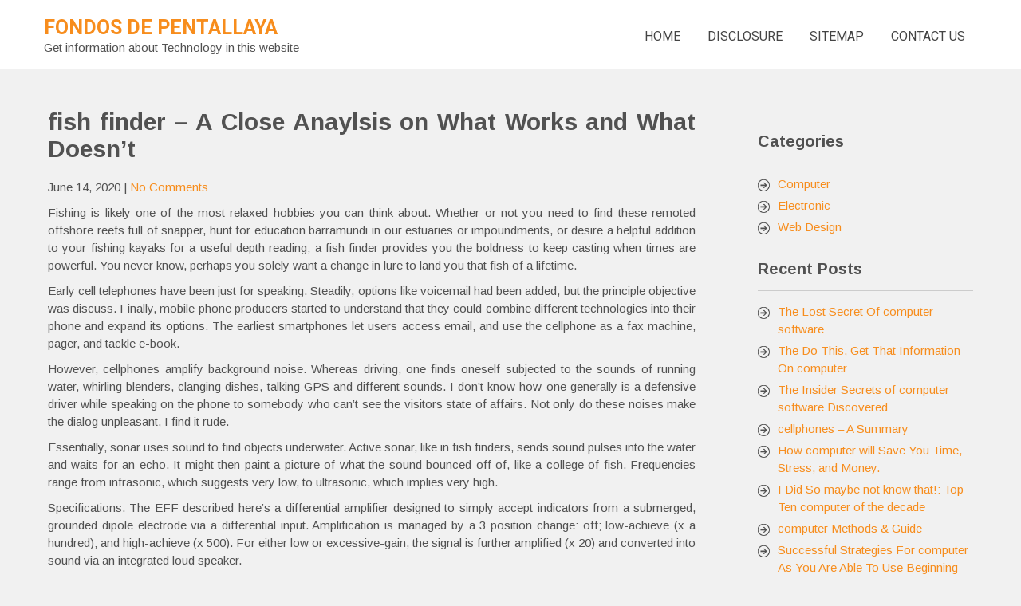

--- FILE ---
content_type: text/html; charset=UTF-8
request_url: http://www.fondosdepantallaya.com/fish-finder-a-close-anaylsis-on-what-works-and-what-doesnt
body_size: 10111
content:
 <!DOCTYPE html>
<html lang="en-US">
<head>
<meta charset="UTF-8">
<meta name="viewport" content="width=device-width">
<link rel="profile" href="http://gmpg.org/xfn/11">
<title>fish finder &#8211; A Close Anaylsis on What Works and What Doesn&#8217;t &#8211; Fondos de Pentallaya</title>
<meta name='robots' content='max-image-preview:large' />
<link rel='dns-prefetch' href='//fonts.googleapis.com' />
<link rel="alternate" type="application/rss+xml" title="Fondos de Pentallaya &raquo; Feed" href="http://www.fondosdepantallaya.com/feed" />
<link rel="alternate" type="application/rss+xml" title="Fondos de Pentallaya &raquo; Comments Feed" href="http://www.fondosdepantallaya.com/comments/feed" />
<link rel="alternate" type="application/rss+xml" title="Fondos de Pentallaya &raquo; fish finder &#8211; A Close Anaylsis on What Works and What Doesn&#8217;t Comments Feed" href="http://www.fondosdepantallaya.com/fish-finder-a-close-anaylsis-on-what-works-and-what-doesnt/feed" />
<link rel="alternate" title="oEmbed (JSON)" type="application/json+oembed" href="http://www.fondosdepantallaya.com/wp-json/oembed/1.0/embed?url=http%3A%2F%2Fwww.fondosdepantallaya.com%2Ffish-finder-a-close-anaylsis-on-what-works-and-what-doesnt" />
<link rel="alternate" title="oEmbed (XML)" type="text/xml+oembed" href="http://www.fondosdepantallaya.com/wp-json/oembed/1.0/embed?url=http%3A%2F%2Fwww.fondosdepantallaya.com%2Ffish-finder-a-close-anaylsis-on-what-works-and-what-doesnt&#038;format=xml" />
<style id='wp-img-auto-sizes-contain-inline-css'>
img:is([sizes=auto i],[sizes^="auto," i]){contain-intrinsic-size:3000px 1500px}
/*# sourceURL=wp-img-auto-sizes-contain-inline-css */
</style>
<style id='wp-emoji-styles-inline-css'>

	img.wp-smiley, img.emoji {
		display: inline !important;
		border: none !important;
		box-shadow: none !important;
		height: 1em !important;
		width: 1em !important;
		margin: 0 0.07em !important;
		vertical-align: -0.1em !important;
		background: none !important;
		padding: 0 !important;
	}
/*# sourceURL=wp-emoji-styles-inline-css */
</style>
<style id='wp-block-library-inline-css'>
:root{--wp-block-synced-color:#7a00df;--wp-block-synced-color--rgb:122,0,223;--wp-bound-block-color:var(--wp-block-synced-color);--wp-editor-canvas-background:#ddd;--wp-admin-theme-color:#007cba;--wp-admin-theme-color--rgb:0,124,186;--wp-admin-theme-color-darker-10:#006ba1;--wp-admin-theme-color-darker-10--rgb:0,107,160.5;--wp-admin-theme-color-darker-20:#005a87;--wp-admin-theme-color-darker-20--rgb:0,90,135;--wp-admin-border-width-focus:2px}@media (min-resolution:192dpi){:root{--wp-admin-border-width-focus:1.5px}}.wp-element-button{cursor:pointer}:root .has-very-light-gray-background-color{background-color:#eee}:root .has-very-dark-gray-background-color{background-color:#313131}:root .has-very-light-gray-color{color:#eee}:root .has-very-dark-gray-color{color:#313131}:root .has-vivid-green-cyan-to-vivid-cyan-blue-gradient-background{background:linear-gradient(135deg,#00d084,#0693e3)}:root .has-purple-crush-gradient-background{background:linear-gradient(135deg,#34e2e4,#4721fb 50%,#ab1dfe)}:root .has-hazy-dawn-gradient-background{background:linear-gradient(135deg,#faaca8,#dad0ec)}:root .has-subdued-olive-gradient-background{background:linear-gradient(135deg,#fafae1,#67a671)}:root .has-atomic-cream-gradient-background{background:linear-gradient(135deg,#fdd79a,#004a59)}:root .has-nightshade-gradient-background{background:linear-gradient(135deg,#330968,#31cdcf)}:root .has-midnight-gradient-background{background:linear-gradient(135deg,#020381,#2874fc)}:root{--wp--preset--font-size--normal:16px;--wp--preset--font-size--huge:42px}.has-regular-font-size{font-size:1em}.has-larger-font-size{font-size:2.625em}.has-normal-font-size{font-size:var(--wp--preset--font-size--normal)}.has-huge-font-size{font-size:var(--wp--preset--font-size--huge)}.has-text-align-center{text-align:center}.has-text-align-left{text-align:left}.has-text-align-right{text-align:right}.has-fit-text{white-space:nowrap!important}#end-resizable-editor-section{display:none}.aligncenter{clear:both}.items-justified-left{justify-content:flex-start}.items-justified-center{justify-content:center}.items-justified-right{justify-content:flex-end}.items-justified-space-between{justify-content:space-between}.screen-reader-text{border:0;clip-path:inset(50%);height:1px;margin:-1px;overflow:hidden;padding:0;position:absolute;width:1px;word-wrap:normal!important}.screen-reader-text:focus{background-color:#ddd;clip-path:none;color:#444;display:block;font-size:1em;height:auto;left:5px;line-height:normal;padding:15px 23px 14px;text-decoration:none;top:5px;width:auto;z-index:100000}html :where(.has-border-color){border-style:solid}html :where([style*=border-top-color]){border-top-style:solid}html :where([style*=border-right-color]){border-right-style:solid}html :where([style*=border-bottom-color]){border-bottom-style:solid}html :where([style*=border-left-color]){border-left-style:solid}html :where([style*=border-width]){border-style:solid}html :where([style*=border-top-width]){border-top-style:solid}html :where([style*=border-right-width]){border-right-style:solid}html :where([style*=border-bottom-width]){border-bottom-style:solid}html :where([style*=border-left-width]){border-left-style:solid}html :where(img[class*=wp-image-]){height:auto;max-width:100%}:where(figure){margin:0 0 1em}html :where(.is-position-sticky){--wp-admin--admin-bar--position-offset:var(--wp-admin--admin-bar--height,0px)}@media screen and (max-width:600px){html :where(.is-position-sticky){--wp-admin--admin-bar--position-offset:0px}}

/*# sourceURL=wp-block-library-inline-css */
</style><style id='global-styles-inline-css'>
:root{--wp--preset--aspect-ratio--square: 1;--wp--preset--aspect-ratio--4-3: 4/3;--wp--preset--aspect-ratio--3-4: 3/4;--wp--preset--aspect-ratio--3-2: 3/2;--wp--preset--aspect-ratio--2-3: 2/3;--wp--preset--aspect-ratio--16-9: 16/9;--wp--preset--aspect-ratio--9-16: 9/16;--wp--preset--color--black: #000000;--wp--preset--color--cyan-bluish-gray: #abb8c3;--wp--preset--color--white: #ffffff;--wp--preset--color--pale-pink: #f78da7;--wp--preset--color--vivid-red: #cf2e2e;--wp--preset--color--luminous-vivid-orange: #ff6900;--wp--preset--color--luminous-vivid-amber: #fcb900;--wp--preset--color--light-green-cyan: #7bdcb5;--wp--preset--color--vivid-green-cyan: #00d084;--wp--preset--color--pale-cyan-blue: #8ed1fc;--wp--preset--color--vivid-cyan-blue: #0693e3;--wp--preset--color--vivid-purple: #9b51e0;--wp--preset--gradient--vivid-cyan-blue-to-vivid-purple: linear-gradient(135deg,rgb(6,147,227) 0%,rgb(155,81,224) 100%);--wp--preset--gradient--light-green-cyan-to-vivid-green-cyan: linear-gradient(135deg,rgb(122,220,180) 0%,rgb(0,208,130) 100%);--wp--preset--gradient--luminous-vivid-amber-to-luminous-vivid-orange: linear-gradient(135deg,rgb(252,185,0) 0%,rgb(255,105,0) 100%);--wp--preset--gradient--luminous-vivid-orange-to-vivid-red: linear-gradient(135deg,rgb(255,105,0) 0%,rgb(207,46,46) 100%);--wp--preset--gradient--very-light-gray-to-cyan-bluish-gray: linear-gradient(135deg,rgb(238,238,238) 0%,rgb(169,184,195) 100%);--wp--preset--gradient--cool-to-warm-spectrum: linear-gradient(135deg,rgb(74,234,220) 0%,rgb(151,120,209) 20%,rgb(207,42,186) 40%,rgb(238,44,130) 60%,rgb(251,105,98) 80%,rgb(254,248,76) 100%);--wp--preset--gradient--blush-light-purple: linear-gradient(135deg,rgb(255,206,236) 0%,rgb(152,150,240) 100%);--wp--preset--gradient--blush-bordeaux: linear-gradient(135deg,rgb(254,205,165) 0%,rgb(254,45,45) 50%,rgb(107,0,62) 100%);--wp--preset--gradient--luminous-dusk: linear-gradient(135deg,rgb(255,203,112) 0%,rgb(199,81,192) 50%,rgb(65,88,208) 100%);--wp--preset--gradient--pale-ocean: linear-gradient(135deg,rgb(255,245,203) 0%,rgb(182,227,212) 50%,rgb(51,167,181) 100%);--wp--preset--gradient--electric-grass: linear-gradient(135deg,rgb(202,248,128) 0%,rgb(113,206,126) 100%);--wp--preset--gradient--midnight: linear-gradient(135deg,rgb(2,3,129) 0%,rgb(40,116,252) 100%);--wp--preset--font-size--small: 13px;--wp--preset--font-size--medium: 20px;--wp--preset--font-size--large: 36px;--wp--preset--font-size--x-large: 42px;--wp--preset--spacing--20: 0.44rem;--wp--preset--spacing--30: 0.67rem;--wp--preset--spacing--40: 1rem;--wp--preset--spacing--50: 1.5rem;--wp--preset--spacing--60: 2.25rem;--wp--preset--spacing--70: 3.38rem;--wp--preset--spacing--80: 5.06rem;--wp--preset--shadow--natural: 6px 6px 9px rgba(0, 0, 0, 0.2);--wp--preset--shadow--deep: 12px 12px 50px rgba(0, 0, 0, 0.4);--wp--preset--shadow--sharp: 6px 6px 0px rgba(0, 0, 0, 0.2);--wp--preset--shadow--outlined: 6px 6px 0px -3px rgb(255, 255, 255), 6px 6px rgb(0, 0, 0);--wp--preset--shadow--crisp: 6px 6px 0px rgb(0, 0, 0);}:where(.is-layout-flex){gap: 0.5em;}:where(.is-layout-grid){gap: 0.5em;}body .is-layout-flex{display: flex;}.is-layout-flex{flex-wrap: wrap;align-items: center;}.is-layout-flex > :is(*, div){margin: 0;}body .is-layout-grid{display: grid;}.is-layout-grid > :is(*, div){margin: 0;}:where(.wp-block-columns.is-layout-flex){gap: 2em;}:where(.wp-block-columns.is-layout-grid){gap: 2em;}:where(.wp-block-post-template.is-layout-flex){gap: 1.25em;}:where(.wp-block-post-template.is-layout-grid){gap: 1.25em;}.has-black-color{color: var(--wp--preset--color--black) !important;}.has-cyan-bluish-gray-color{color: var(--wp--preset--color--cyan-bluish-gray) !important;}.has-white-color{color: var(--wp--preset--color--white) !important;}.has-pale-pink-color{color: var(--wp--preset--color--pale-pink) !important;}.has-vivid-red-color{color: var(--wp--preset--color--vivid-red) !important;}.has-luminous-vivid-orange-color{color: var(--wp--preset--color--luminous-vivid-orange) !important;}.has-luminous-vivid-amber-color{color: var(--wp--preset--color--luminous-vivid-amber) !important;}.has-light-green-cyan-color{color: var(--wp--preset--color--light-green-cyan) !important;}.has-vivid-green-cyan-color{color: var(--wp--preset--color--vivid-green-cyan) !important;}.has-pale-cyan-blue-color{color: var(--wp--preset--color--pale-cyan-blue) !important;}.has-vivid-cyan-blue-color{color: var(--wp--preset--color--vivid-cyan-blue) !important;}.has-vivid-purple-color{color: var(--wp--preset--color--vivid-purple) !important;}.has-black-background-color{background-color: var(--wp--preset--color--black) !important;}.has-cyan-bluish-gray-background-color{background-color: var(--wp--preset--color--cyan-bluish-gray) !important;}.has-white-background-color{background-color: var(--wp--preset--color--white) !important;}.has-pale-pink-background-color{background-color: var(--wp--preset--color--pale-pink) !important;}.has-vivid-red-background-color{background-color: var(--wp--preset--color--vivid-red) !important;}.has-luminous-vivid-orange-background-color{background-color: var(--wp--preset--color--luminous-vivid-orange) !important;}.has-luminous-vivid-amber-background-color{background-color: var(--wp--preset--color--luminous-vivid-amber) !important;}.has-light-green-cyan-background-color{background-color: var(--wp--preset--color--light-green-cyan) !important;}.has-vivid-green-cyan-background-color{background-color: var(--wp--preset--color--vivid-green-cyan) !important;}.has-pale-cyan-blue-background-color{background-color: var(--wp--preset--color--pale-cyan-blue) !important;}.has-vivid-cyan-blue-background-color{background-color: var(--wp--preset--color--vivid-cyan-blue) !important;}.has-vivid-purple-background-color{background-color: var(--wp--preset--color--vivid-purple) !important;}.has-black-border-color{border-color: var(--wp--preset--color--black) !important;}.has-cyan-bluish-gray-border-color{border-color: var(--wp--preset--color--cyan-bluish-gray) !important;}.has-white-border-color{border-color: var(--wp--preset--color--white) !important;}.has-pale-pink-border-color{border-color: var(--wp--preset--color--pale-pink) !important;}.has-vivid-red-border-color{border-color: var(--wp--preset--color--vivid-red) !important;}.has-luminous-vivid-orange-border-color{border-color: var(--wp--preset--color--luminous-vivid-orange) !important;}.has-luminous-vivid-amber-border-color{border-color: var(--wp--preset--color--luminous-vivid-amber) !important;}.has-light-green-cyan-border-color{border-color: var(--wp--preset--color--light-green-cyan) !important;}.has-vivid-green-cyan-border-color{border-color: var(--wp--preset--color--vivid-green-cyan) !important;}.has-pale-cyan-blue-border-color{border-color: var(--wp--preset--color--pale-cyan-blue) !important;}.has-vivid-cyan-blue-border-color{border-color: var(--wp--preset--color--vivid-cyan-blue) !important;}.has-vivid-purple-border-color{border-color: var(--wp--preset--color--vivid-purple) !important;}.has-vivid-cyan-blue-to-vivid-purple-gradient-background{background: var(--wp--preset--gradient--vivid-cyan-blue-to-vivid-purple) !important;}.has-light-green-cyan-to-vivid-green-cyan-gradient-background{background: var(--wp--preset--gradient--light-green-cyan-to-vivid-green-cyan) !important;}.has-luminous-vivid-amber-to-luminous-vivid-orange-gradient-background{background: var(--wp--preset--gradient--luminous-vivid-amber-to-luminous-vivid-orange) !important;}.has-luminous-vivid-orange-to-vivid-red-gradient-background{background: var(--wp--preset--gradient--luminous-vivid-orange-to-vivid-red) !important;}.has-very-light-gray-to-cyan-bluish-gray-gradient-background{background: var(--wp--preset--gradient--very-light-gray-to-cyan-bluish-gray) !important;}.has-cool-to-warm-spectrum-gradient-background{background: var(--wp--preset--gradient--cool-to-warm-spectrum) !important;}.has-blush-light-purple-gradient-background{background: var(--wp--preset--gradient--blush-light-purple) !important;}.has-blush-bordeaux-gradient-background{background: var(--wp--preset--gradient--blush-bordeaux) !important;}.has-luminous-dusk-gradient-background{background: var(--wp--preset--gradient--luminous-dusk) !important;}.has-pale-ocean-gradient-background{background: var(--wp--preset--gradient--pale-ocean) !important;}.has-electric-grass-gradient-background{background: var(--wp--preset--gradient--electric-grass) !important;}.has-midnight-gradient-background{background: var(--wp--preset--gradient--midnight) !important;}.has-small-font-size{font-size: var(--wp--preset--font-size--small) !important;}.has-medium-font-size{font-size: var(--wp--preset--font-size--medium) !important;}.has-large-font-size{font-size: var(--wp--preset--font-size--large) !important;}.has-x-large-font-size{font-size: var(--wp--preset--font-size--x-large) !important;}
/*# sourceURL=global-styles-inline-css */
</style>

<style id='classic-theme-styles-inline-css'>
/*! This file is auto-generated */
.wp-block-button__link{color:#fff;background-color:#32373c;border-radius:9999px;box-shadow:none;text-decoration:none;padding:calc(.667em + 2px) calc(1.333em + 2px);font-size:1.125em}.wp-block-file__button{background:#32373c;color:#fff;text-decoration:none}
/*# sourceURL=/wp-includes/css/classic-themes.min.css */
</style>
<link rel='stylesheet' id='justice-font-css' href='https://fonts.googleapis.com/css?family=Arimo%3A300%2C400%2C600%2C700%2C800%2C900%7CRoboto%3A400%2C700%7CRoboto+Condensed%3A400%2C700&#038;ver=6.9' media='all' />
<link rel='stylesheet' id='justice-basic-style-css' href='http://www.fondosdepantallaya.com/wp-content/themes/justice/style.css?ver=6.9' media='all' />
<link rel='stylesheet' id='justice-responsive-style-css' href='http://www.fondosdepantallaya.com/wp-content/themes/justice/css/theme-responsive.css?ver=6.9' media='all' />
<link rel='stylesheet' id='nivo-style-css' href='http://www.fondosdepantallaya.com/wp-content/themes/justice/css/nivo-slider.css?ver=6.9' media='all' />
<script src="http://www.fondosdepantallaya.com/wp-includes/js/jquery/jquery.min.js?ver=3.7.1" id="jquery-core-js"></script>
<script src="http://www.fondosdepantallaya.com/wp-includes/js/jquery/jquery-migrate.min.js?ver=3.4.1" id="jquery-migrate-js"></script>
<script src="http://www.fondosdepantallaya.com/wp-content/themes/justice/js/custom.js?ver=6.9" id="justice-customscripts-js"></script>
<link rel="https://api.w.org/" href="http://www.fondosdepantallaya.com/wp-json/" /><link rel="alternate" title="JSON" type="application/json" href="http://www.fondosdepantallaya.com/wp-json/wp/v2/posts/5769" /><link rel="EditURI" type="application/rsd+xml" title="RSD" href="http://www.fondosdepantallaya.com/xmlrpc.php?rsd" />
<meta name="generator" content="WordPress 6.9" />
<link rel="canonical" href="http://www.fondosdepantallaya.com/fish-finder-a-close-anaylsis-on-what-works-and-what-doesnt" />
<link rel='shortlink' href='http://www.fondosdepantallaya.com/?p=5769' />
        <style>
				a, 
				.tm_client strong,
				#footer ul li:hover a, 
				#footer ul li.current_page_item a,
				.postmeta a:hover,
				.footer-menu ul li a:hover,
				#sidebar ul li a:hover,
				.blog-post h3.entry-title,
				.woocommerce ul.products li.product .price,
				.services-box h2:hover,
				.top-right .social-icons a:hover{
					color:#f78d1d;
				}
				a.blog-more:hover,
				.pagination ul li .current, 
				.pagination ul li a:hover,
				#commentform input#submit,
				input.search-submit,
				.nivo-controlNav a.active,
				.blog-date .date,
				a.read-more,
				.count-inner{
					background-color:#f78d1d;
				}
				.copyright-wrapper{
					background-color:#282a2b;
				}
		</style>
			<style id="wp-custom-css">
			.post{ text-align: justify;
}		</style>
		</head>

<body class="wp-singular post-template-default single single-post postid-5769 single-format-standard wp-embed-responsive wp-theme-justice">		
	<a class="skip-link screen-reader-text" href="#sitemain">
	Skip to content</a>
		<div id="header">
            <div class="header-inner">	
				<div class="logo">
											<h1><a href="http://www.fondosdepantallaya.com/" rel="home">Fondos de Pentallaya</a></h1>

											<p>Get information about Technology in this website</p>
									</div>
                  
				<div class="toggle">
						<a class="toggleMenu" href="#">Menu</a>
				</div> 						
				<div class="main-nav">
						<div class="menu-menu-1-container"><ul id="menu-menu-1" class="menu"><li id="menu-item-6872" class="menu-item menu-item-type-custom menu-item-object-custom menu-item-home menu-item-6872"><a href="http://www.fondosdepantallaya.com/">HOME</a></li>
<li id="menu-item-6874" class="menu-item menu-item-type-post_type menu-item-object-page menu-item-6874"><a href="http://www.fondosdepantallaya.com/disclosure">DISCLOSURE</a></li>
<li id="menu-item-6875" class="menu-item menu-item-type-post_type menu-item-object-page menu-item-6875"><a href="http://www.fondosdepantallaya.com/sitemap">SITEMAP</a></li>
<li id="menu-item-6873" class="menu-item menu-item-type-post_type menu-item-object-page menu-item-6873"><a href="http://www.fondosdepantallaya.com/contact-us">CONTACT US</a></li>
</ul></div>							
				</div>						
				<div class="clear"></div>				
            </div><!-- header-inner -->               
		</div><!-- header -->
        
        			

      <div class="main-container">
         
<div class="content-area">
    <div class="middle-align content_sidebar">
        <div class="site-main" id="sitemain">
			                <article id="post-5769" class="single-post post-5769 post type-post status-publish format-standard hentry category-electronic">

    <header class="entry-header">
        <h1 class="entry-title">fish finder &#8211; A Close Anaylsis on What Works and What Doesn&#8217;t</h1>
    </header><!-- .entry-header -->

    
        <div class="postmeta">
            <div class="post-date">June 14, 2020</div><!-- post-date -->
            <div class="post-comment"> | <a href="http://www.fondosdepantallaya.com/fish-finder-a-close-anaylsis-on-what-works-and-what-doesnt#respond">No Comments</a></div>
            <div class="clear"></div>
        </div><!-- postmeta -->
        
        <div class="entry-content">
		        <p><img decoding="async" class='wp-post-image' style='float:left;margin-right:10px;' src="https://i.ibb.co/8B80KX5/Computer-154.jpg" width="509px" alt="">Fishing is likely one of the most relaxed hobbies you can think about. Whether or not you need to find these remoted offshore reefs full of snapper, hunt for education barramundi in our estuaries or impoundments, or desire a helpful addition to your fishing kayaks for a useful depth reading; a fish finder provides you the boldness to keep casting when times are powerful. You never know, perhaps you solely want a change in lure to land you that fish of a lifetime.</p>
<p>Early cell telephones have been just for speaking. Steadily, options like voicemail had been added, but the principle objective was discuss. Finally, mobile phone producers started to understand that they could combine different technologies into their phone and expand its options. The earliest smartphones let users access email, and use the cellphone as a fax machine, pager, and tackle e-book.</p>
<p>However, cellphones amplify background noise. Whereas driving, one finds oneself subjected to the sounds of running water, whirling blenders, clanging dishes, talking GPS and different sounds. I don&#8217;t know how one generally is a defensive driver while speaking on the phone to somebody who can&#8217;t see the visitors state of affairs. Not only do these noises make the dialog unpleasant, I find it rude.</p>
<p>Essentially, sonar uses sound to find objects underwater. Active sonar, like in fish finders, sends sound pulses into the water and waits for an echo. It might then paint a picture of what the sound bounced off of, like a college of fish. Frequencies range from infrasonic, which suggests very low, to ultrasonic, which implies very high.</p>
<p>Specifications. The EFF described here&#8217;s a differential amplifier designed to simply accept indicators from a submerged, grounded dipole electrode via a differential input. Amplification is managed by a 3 position change: off; low-achieve (x a hundred); and high-achieve (x 500). For either low or excessive-gain, the signal is further amplified (x 20) and converted into sound via an integrated loud speaker.</p>
        </div><!-- .entry-content --><div class="clear"></div>
                <div class="postmeta">
            <div class="post-categories"><a href="http://www.fondosdepantallaya.com/category/electronic" rel="category tag">Electronic</a></div>
            <div class="post-tags"> </div>
            <div class="clear"></div>
        </div><!-- postmeta -->
    
   
    <footer class="entry-meta">
            </footer><!-- .entry-meta -->

</article>                
	<nav class="navigation post-navigation" aria-label="Posts">
		<h2 class="screen-reader-text">Post navigation</h2>
		<div class="nav-links"><div class="nav-previous"><a href="http://www.fondosdepantallaya.com/warning-signs-on-fish-finder-you-have-to-know" rel="prev">Warning Signs on fish finder You Have To Know</a></div><div class="nav-next"><a href="http://www.fondosdepantallaya.com/cellphones-reviews-tips" rel="next">cellphones Reviews &#038; Tips</a></div></div>
	</nav>                <div class="clear"></div>
                
	<div id="comments" class="comments-area">

	
	
	
		<div id="respond" class="comment-respond">
		<h3 id="reply-title" class="comment-reply-title">Leave a Reply <small><a rel="nofollow" id="cancel-comment-reply-link" href="/fish-finder-a-close-anaylsis-on-what-works-and-what-doesnt#respond" style="display:none;">Cancel reply</a></small></h3><p class="must-log-in">You must be <a href="http://www.fondosdepantallaya.com/wp-login.php?redirect_to=http%3A%2F%2Fwww.fondosdepantallaya.com%2Ffish-finder-a-close-anaylsis-on-what-works-and-what-doesnt">logged in</a> to post a comment.</p>	</div><!-- #respond -->
	
</div><!-- #comments -->
                    </div>
        <div id="sidebar">
    
    <aside id="magenet_widget-2" class="widget widget_magenet_widget"><aside class="widget magenet_widget_box"><div class="mads-block"></div></aside></aside><aside id="categories-2" class="widget widget_categories"><h3 class="widget-title">Categories</h3><nav aria-label="Categories">
			<ul>
					<li class="cat-item cat-item-2"><a href="http://www.fondosdepantallaya.com/category/computer">Computer</a>
</li>
	<li class="cat-item cat-item-3"><a href="http://www.fondosdepantallaya.com/category/electronic">Electronic</a>
</li>
	<li class="cat-item cat-item-4"><a href="http://www.fondosdepantallaya.com/category/web-design">Web Design</a>
</li>
			</ul>

			</nav></aside>
		<aside id="recent-posts-2" class="widget widget_recent_entries">
		<h3 class="widget-title">Recent Posts</h3><nav aria-label="Recent Posts">
		<ul>
											<li>
					<a href="http://www.fondosdepantallaya.com/the-lost-secret-of-computer-software">The Lost Secret Of computer software</a>
									</li>
											<li>
					<a href="http://www.fondosdepantallaya.com/the-do-this-get-that-information-on-computer">The Do This, Get That Information On computer</a>
									</li>
											<li>
					<a href="http://www.fondosdepantallaya.com/the-insider-secrets-of-computer-software-discovered">The Insider Secrets of computer software Discovered</a>
									</li>
											<li>
					<a href="http://www.fondosdepantallaya.com/cellphones-a-summary">cellphones &#8211; A Summary</a>
									</li>
											<li>
					<a href="http://www.fondosdepantallaya.com/how-computer-will-save-you-time-stress-and-money">How computer will Save You Time, Stress, and Money.</a>
									</li>
											<li>
					<a href="http://www.fondosdepantallaya.com/i-did-so-maybe-not-know-that-top-ten-computer-of-the-decade">I Did So maybe not know that!: Top Ten computer of the decade</a>
									</li>
											<li>
					<a href="http://www.fondosdepantallaya.com/computer-methods-guide">computer Methods &#038; Guide</a>
									</li>
											<li>
					<a href="http://www.fondosdepantallaya.com/successful-strategies-for-computer-as-you-are-able-to-use-beginning-today">Successful Strategies For computer As You Are Able To Use Beginning Today</a>
									</li>
											<li>
					<a href="http://www.fondosdepantallaya.com/ways-to-get-electronic">Ways To Get electronic</a>
									</li>
											<li>
					<a href="http://www.fondosdepantallaya.com/choosing-electronic">Choosing electronic</a>
									</li>
					</ul>

		</nav></aside><aside id="archives-2" class="widget widget_archive"><h3 class="widget-title">Archives</h3><nav aria-label="Archives">
			<ul>
					<li><a href='http://www.fondosdepantallaya.com/2021/05'>May 2021</a></li>
	<li><a href='http://www.fondosdepantallaya.com/2021/04'>April 2021</a></li>
	<li><a href='http://www.fondosdepantallaya.com/2021/03'>March 2021</a></li>
	<li><a href='http://www.fondosdepantallaya.com/2021/02'>February 2021</a></li>
	<li><a href='http://www.fondosdepantallaya.com/2021/01'>January 2021</a></li>
	<li><a href='http://www.fondosdepantallaya.com/2020/12'>December 2020</a></li>
	<li><a href='http://www.fondosdepantallaya.com/2020/11'>November 2020</a></li>
	<li><a href='http://www.fondosdepantallaya.com/2020/10'>October 2020</a></li>
	<li><a href='http://www.fondosdepantallaya.com/2020/09'>September 2020</a></li>
	<li><a href='http://www.fondosdepantallaya.com/2020/08'>August 2020</a></li>
	<li><a href='http://www.fondosdepantallaya.com/2020/07'>July 2020</a></li>
	<li><a href='http://www.fondosdepantallaya.com/2020/06'>June 2020</a></li>
	<li><a href='http://www.fondosdepantallaya.com/2020/05'>May 2020</a></li>
	<li><a href='http://www.fondosdepantallaya.com/2020/04'>April 2020</a></li>
	<li><a href='http://www.fondosdepantallaya.com/2020/03'>March 2020</a></li>
	<li><a href='http://www.fondosdepantallaya.com/2020/02'>February 2020</a></li>
	<li><a href='http://www.fondosdepantallaya.com/2020/01'>January 2020</a></li>
			</ul>

			</nav></aside><aside id="tag_cloud-2" class="widget widget_tag_cloud"><h3 class="widget-title">Tags</h3><nav aria-label="Tags"><div class="tagcloud"><a href="http://www.fondosdepantallaya.com/tag/basics" class="tag-cloud-link tag-link-305 tag-link-position-1" style="font-size: 9.2663316582915pt;" aria-label="basics (2 items)">basics</a>
<a href="http://www.fondosdepantallaya.com/tag/battle" class="tag-cloud-link tag-link-307 tag-link-position-2" style="font-size: 9.2663316582915pt;" aria-label="battle (2 items)">battle</a>
<a href="http://www.fondosdepantallaya.com/tag/cellphones" class="tag-cloud-link tag-link-389 tag-link-position-3" style="font-size: 17.989949748744pt;" aria-label="cellphones (51 items)">cellphones</a>
<a href="http://www.fondosdepantallaya.com/tag/chronicles" class="tag-cloud-link tag-link-409 tag-link-position-4" style="font-size: 10.814070351759pt;" aria-label="chronicles (4 items)">chronicles</a>
<a href="http://www.fondosdepantallaya.com/tag/computer" class="tag-cloud-link tag-link-456 tag-link-position-5" style="font-size: 22pt;" aria-label="computer (194 items)">computer</a>
<a href="http://www.fondosdepantallaya.com/tag/design" class="tag-cloud-link tag-link-534 tag-link-position-6" style="font-size: 16.582914572864pt;" aria-label="design (32 items)">design</a>
<a href="http://www.fondosdepantallaya.com/tag/direction" class="tag-cloud-link tag-link-553 tag-link-position-7" style="font-size: 8pt;" aria-label="direction (1 item)">direction</a>
<a href="http://www.fondosdepantallaya.com/tag/dummies" class="tag-cloud-link tag-link-574 tag-link-position-8" style="font-size: 10.814070351759pt;" aria-label="dummies (4 items)">dummies</a>
<a href="http://www.fondosdepantallaya.com/tag/electronic" class="tag-cloud-link tag-link-608 tag-link-position-9" style="font-size: 19.045226130653pt;" aria-label="electronic (73 items)">electronic</a>
<a href="http://www.fondosdepantallaya.com/tag/facts" class="tag-cloud-link tag-link-687 tag-link-position-10" style="font-size: 12.924623115578pt;" aria-label="facts (9 items)">facts</a>
<a href="http://www.fondosdepantallaya.com/tag/guide" class="tag-cloud-link tag-link-789 tag-link-position-11" style="font-size: 13.698492462312pt;" aria-label="guide (12 items)">guide</a>
<a href="http://www.fondosdepantallaya.com/tag/guidelines" class="tag-cloud-link tag-link-790 tag-link-position-12" style="font-size: 11.869346733668pt;" aria-label="guidelines (6 items)">guidelines</a>
<a href="http://www.fondosdepantallaya.com/tag/hardware" class="tag-cloud-link tag-link-796 tag-link-position-13" style="font-size: 18.763819095477pt;" aria-label="hardware (66 items)">hardware</a>
<a href="http://www.fondosdepantallaya.com/tag/ideas" class="tag-cloud-link tag-link-840 tag-link-position-14" style="font-size: 13.206030150754pt;" aria-label="ideas (10 items)">ideas</a>
<a href="http://www.fondosdepantallaya.com/tag/information" class="tag-cloud-link tag-link-867 tag-link-position-15" style="font-size: 11.376884422111pt;" aria-label="information (5 items)">information</a>
<a href="http://www.fondosdepantallaya.com/tag/issues" class="tag-cloud-link tag-link-895 tag-link-position-16" style="font-size: 10.110552763819pt;" aria-label="issues (3 items)">issues</a>
<a href="http://www.fondosdepantallaya.com/tag/methods" class="tag-cloud-link tag-link-1000 tag-link-position-17" style="font-size: 11.869346733668pt;" aria-label="methods (6 items)">methods</a>
<a href="http://www.fondosdepantallaya.com/tag/oppo-a5s" class="tag-cloud-link tag-link-1608 tag-link-position-18" style="font-size: 8pt;" aria-label="oppo a5s (1 item)">oppo a5s</a>
<a href="http://www.fondosdepantallaya.com/tag/overview" class="tag-cloud-link tag-link-1091 tag-link-position-19" style="font-size: 9.2663316582915pt;" aria-label="overview (2 items)">overview</a>
<a href="http://www.fondosdepantallaya.com/tag/perform" class="tag-cloud-link tag-link-1109 tag-link-position-20" style="font-size: 8pt;" aria-label="perform (1 item)">perform</a>
<a href="http://www.fondosdepantallaya.com/tag/purchased" class="tag-cloud-link tag-link-1200 tag-link-position-21" style="font-size: 8pt;" aria-label="purchased (1 item)">purchased</a>
<a href="http://www.fondosdepantallaya.com/tag/reviews" class="tag-cloud-link tag-link-1262 tag-link-position-22" style="font-size: 10.814070351759pt;" aria-label="reviews (4 items)">reviews</a>
<a href="http://www.fondosdepantallaya.com/tag/signs" class="tag-cloud-link tag-link-1327 tag-link-position-23" style="font-size: 10.110552763819pt;" aria-label="signs (3 items)">signs</a>
<a href="http://www.fondosdepantallaya.com/tag/software" class="tag-cloud-link tag-link-1346 tag-link-position-24" style="font-size: 18.412060301508pt;" aria-label="software (59 items)">software</a>
<a href="http://www.fondosdepantallaya.com/tag/tactics" class="tag-cloud-link tag-link-1427 tag-link-position-25" style="font-size: 8pt;" aria-label="tactics (1 item)">tactics</a>
<a href="http://www.fondosdepantallaya.com/tag/technique" class="tag-cloud-link tag-link-1436 tag-link-position-26" style="font-size: 10.110552763819pt;" aria-label="technique (3 items)">technique</a>
<a href="http://www.fondosdepantallaya.com/tag/template" class="tag-cloud-link tag-link-1445 tag-link-position-27" style="font-size: 18.834170854271pt;" aria-label="template (68 items)">template</a>
<a href="http://www.fondosdepantallaya.com/tag/ultimate" class="tag-cloud-link tag-link-1506 tag-link-position-28" style="font-size: 11.869346733668pt;" aria-label="ultimate (6 items)">ultimate</a>
<a href="http://www.fondosdepantallaya.com/tag/website" class="tag-cloud-link tag-link-1568 tag-link-position-29" style="font-size: 16.51256281407pt;" aria-label="website (31 items)">website</a></div>
</nav></aside>	
</div><!-- sidebar -->
        <div class="clear"></div>
    </div>
</div>

<!-- wmm w -->         <div class="copyright-wrapper">
        	<div class="inner">
                <div class="copyright">
                    	<p>&copy; <a href="http://www.fondosdepantallaya.com/" rel="home">Fondos de Pentallaya</a>  2026. Powered by WordPress</p>               
                </div><!-- copyright --><div class="clear"></div>           
            </div><!-- inner -->
        </div>
    </div>
<script type="speculationrules">
{"prefetch":[{"source":"document","where":{"and":[{"href_matches":"/*"},{"not":{"href_matches":["/wp-*.php","/wp-admin/*","/wp-content/uploads/*","/wp-content/*","/wp-content/plugins/*","/wp-content/themes/justice/*","/*\\?(.+)"]}},{"not":{"selector_matches":"a[rel~=\"nofollow\"]"}},{"not":{"selector_matches":".no-prefetch, .no-prefetch a"}}]},"eagerness":"conservative"}]}
</script>
<script src="http://www.fondosdepantallaya.com/wp-includes/js/comment-reply.min.js?ver=6.9" id="comment-reply-js" async data-wp-strategy="async" fetchpriority="low"></script>
<script id="wp-emoji-settings" type="application/json">
{"baseUrl":"https://s.w.org/images/core/emoji/17.0.2/72x72/","ext":".png","svgUrl":"https://s.w.org/images/core/emoji/17.0.2/svg/","svgExt":".svg","source":{"concatemoji":"http://www.fondosdepantallaya.com/wp-includes/js/wp-emoji-release.min.js?ver=6.9"}}
</script>
<script type="module">
/*! This file is auto-generated */
const a=JSON.parse(document.getElementById("wp-emoji-settings").textContent),o=(window._wpemojiSettings=a,"wpEmojiSettingsSupports"),s=["flag","emoji"];function i(e){try{var t={supportTests:e,timestamp:(new Date).valueOf()};sessionStorage.setItem(o,JSON.stringify(t))}catch(e){}}function c(e,t,n){e.clearRect(0,0,e.canvas.width,e.canvas.height),e.fillText(t,0,0);t=new Uint32Array(e.getImageData(0,0,e.canvas.width,e.canvas.height).data);e.clearRect(0,0,e.canvas.width,e.canvas.height),e.fillText(n,0,0);const a=new Uint32Array(e.getImageData(0,0,e.canvas.width,e.canvas.height).data);return t.every((e,t)=>e===a[t])}function p(e,t){e.clearRect(0,0,e.canvas.width,e.canvas.height),e.fillText(t,0,0);var n=e.getImageData(16,16,1,1);for(let e=0;e<n.data.length;e++)if(0!==n.data[e])return!1;return!0}function u(e,t,n,a){switch(t){case"flag":return n(e,"\ud83c\udff3\ufe0f\u200d\u26a7\ufe0f","\ud83c\udff3\ufe0f\u200b\u26a7\ufe0f")?!1:!n(e,"\ud83c\udde8\ud83c\uddf6","\ud83c\udde8\u200b\ud83c\uddf6")&&!n(e,"\ud83c\udff4\udb40\udc67\udb40\udc62\udb40\udc65\udb40\udc6e\udb40\udc67\udb40\udc7f","\ud83c\udff4\u200b\udb40\udc67\u200b\udb40\udc62\u200b\udb40\udc65\u200b\udb40\udc6e\u200b\udb40\udc67\u200b\udb40\udc7f");case"emoji":return!a(e,"\ud83e\u1fac8")}return!1}function f(e,t,n,a){let r;const o=(r="undefined"!=typeof WorkerGlobalScope&&self instanceof WorkerGlobalScope?new OffscreenCanvas(300,150):document.createElement("canvas")).getContext("2d",{willReadFrequently:!0}),s=(o.textBaseline="top",o.font="600 32px Arial",{});return e.forEach(e=>{s[e]=t(o,e,n,a)}),s}function r(e){var t=document.createElement("script");t.src=e,t.defer=!0,document.head.appendChild(t)}a.supports={everything:!0,everythingExceptFlag:!0},new Promise(t=>{let n=function(){try{var e=JSON.parse(sessionStorage.getItem(o));if("object"==typeof e&&"number"==typeof e.timestamp&&(new Date).valueOf()<e.timestamp+604800&&"object"==typeof e.supportTests)return e.supportTests}catch(e){}return null}();if(!n){if("undefined"!=typeof Worker&&"undefined"!=typeof OffscreenCanvas&&"undefined"!=typeof URL&&URL.createObjectURL&&"undefined"!=typeof Blob)try{var e="postMessage("+f.toString()+"("+[JSON.stringify(s),u.toString(),c.toString(),p.toString()].join(",")+"));",a=new Blob([e],{type:"text/javascript"});const r=new Worker(URL.createObjectURL(a),{name:"wpTestEmojiSupports"});return void(r.onmessage=e=>{i(n=e.data),r.terminate(),t(n)})}catch(e){}i(n=f(s,u,c,p))}t(n)}).then(e=>{for(const n in e)a.supports[n]=e[n],a.supports.everything=a.supports.everything&&a.supports[n],"flag"!==n&&(a.supports.everythingExceptFlag=a.supports.everythingExceptFlag&&a.supports[n]);var t;a.supports.everythingExceptFlag=a.supports.everythingExceptFlag&&!a.supports.flag,a.supports.everything||((t=a.source||{}).concatemoji?r(t.concatemoji):t.wpemoji&&t.twemoji&&(r(t.twemoji),r(t.wpemoji)))});
//# sourceURL=http://www.fondosdepantallaya.com/wp-includes/js/wp-emoji-loader.min.js
</script>
<script defer src="https://static.cloudflareinsights.com/beacon.min.js/vcd15cbe7772f49c399c6a5babf22c1241717689176015" integrity="sha512-ZpsOmlRQV6y907TI0dKBHq9Md29nnaEIPlkf84rnaERnq6zvWvPUqr2ft8M1aS28oN72PdrCzSjY4U6VaAw1EQ==" data-cf-beacon='{"version":"2024.11.0","token":"2132fd1a80c84836a921403492cd8136","r":1,"server_timing":{"name":{"cfCacheStatus":true,"cfEdge":true,"cfExtPri":true,"cfL4":true,"cfOrigin":true,"cfSpeedBrain":true},"location_startswith":null}}' crossorigin="anonymous"></script>
</body>
</html>